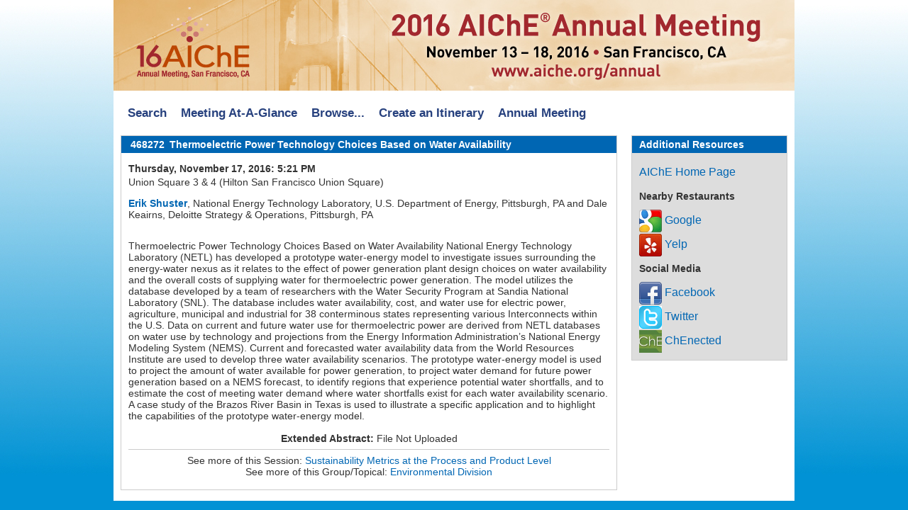

--- FILE ---
content_type: text/html; charset=utf-8
request_url: https://aiche.confex.com/aiche/2016/webprogram/Paper468272.html
body_size: 3605
content:
<!DOCTYPE html>
<html class="adapt">

	<head>
		<META http-equiv="X-UA-Compatible" content="IE=edge">
<meta name="viewport" content="width=device-width, initial-scale=1, minimum-scale=1, maximum-scale=1" />
<link href="stylesheets/reset.css" rel="stylesheet" type="text/css" />
<link href="stylesheets/adapt.css" rel="stylesheet" type="text/css" />


<link href="stylesheets/style.css" rel="stylesheet"  type="text/css" />

<script type="text/javascript">

	function hideAddressBar()
	{
	  if(!window.location.hash)
	  {
		  if(document.height < window.outerHeight)
		  {
			  document.body.style.height = (window.outerHeight + 50) + 'px';
		  }

		  setTimeout( function(){ window.scrollTo(0, 1); }, 50 );
	  }
	}

	window.addEventListener("load", function(){ if(!window.pageYOffset){ hideAddressBar(); } } );
	window.addEventListener("orientationchange", hideAddressBar );

</script>

 <link  href="/style/shared/960reset.css" rel="stylesheet" type="text/css" /> 
<script type="text/javascript">
// Edit to suit your needs.
var ADAPT_CONFIG = {
	// Where is your CSS?
	path: '/static/js/adapt/css/',

	// false = Only run once, when page first loads.
	// true = Change on window resize and page tilt.
	dynamic: true,

// Optional callback... myCallback(i, width)
	callback: function (i, width) {
		document.documentElement.id = 'range_' + i;
	},

	// First range entry is the minimum.
	// Last range entry is the maximum.
	// Separate ranges by "to" keyword.
	range: [
		'0px    to 760px  = mobile.css',
		'760px  to 980px  = 720.css',
		'980px            = 960.css'

	]
};
</script>

<script src="/static/js/adapt/js/adapt.js"></script>

<script type="text/javascript">

	function hideAddressBar() {
	  if(!window.location.hash) {

		  if(document.height < 600) {

			  document.body.style.height = (window.outerHeight + 50) + 'px';
		  }

		  setTimeout( function(){ window.scrollTo(0, 1); }, 50 );
	  }
	}

	window.addEventListener("load", function(){ if(!window.pageYOffset){ hideAddressBar(); } } );
	window.addEventListener("orientationchange", hideAddressBar );

</script>

<script type="text/javascript" src="/static/js/jquery/1/jquery.min.js"></script>

<script type="text/javascript">
	$(document).ready(function(){
		  $("button").click(function(){
			$("div.mobilenav").toggle(300);
		  });
		});
</script>

<!--[if lte IE 7]>
<style type="text/css">
h4 a {position:relative; height:1%}
</style>
<![endif]-->

<!--[if lte IE 6]>
<script type="text/javascript">
   try { document.execCommand( "BackgroundImageCache", false, true); } catch(e) {};
</script>
<![endif]-->
<!--[if !lt IE 6]><!-->

<script type="text/javascript" src="/static/js/jquery/1/jquery.min.js"></script>


<script type="text/javascript" src="/static/jslib/expand_noall.js"></script>

<script type="text/javascript">
<!--//--><![CDATA[//><!--
$(function() {
	$("#steps h1.dateexpand").toggler();
	$("#steps").expandAll({
	  trigger: "h1.dateexpand",
	  ref: "h1.dateexpand",
	  showMethod: "slideDown",
	  hideMethod: "slideUp"
	});
});
$(function() {
	$("#steps h2.programexpand").toggler();
	$("#steps").expandAll({
	  trigger: "h2.programexpand",
	  ref: "h2.programexpand",
	  showMethod: "slideDown",
	  hideMethod: "slideUp"
	});
});
//--><!]]>
</script>
<!--<![endif]-->
		<title>Abstract: Thermoelectric Power Technology Choices Based on Water Availability (2016 Annual Meeting)</title>
		
		
	</head>
	
<body class="webprogram paper">	
<div class="container_12 wrap">
	<div class="grid_12">
		<div class="banner clearfix">
	<div class="bannerimage">
		
		<a href="" target="_blank"><img src="images/banner.jpg" alt="2016 Annual Meeting: "></a>
	</div>
	
	

	<h1>
		<div class="bannertitle">
			<div>2016 Annual Meeting</div>
			<div>November 8 - 13, 2015</div>
		</div>
	</h1>
	<div class="menu">
		<button>Menu</button>
		<div class="mobilenav"><ul class="nav">
		<li><a href="start.html" >Search</a></li>

		<li><a href="ataglance.html" class="menuataglance"><div class="box"></div><div class="text">At-A-Glance</div></a></li>
		
		
			<li><a href="days.html" class=" menubrowse"><div class="box"></div><div class="text">Browse</div></a></li>
		
		<li>
			<ul>
				
							<li><a href="days.html" class=""><div class="box"></div><div class="text">By Day</div></a></li>
				
				
						<li><a href="programs.html" class=""><div class="box"></div><div class="text">By Topic</div></a></li>

				
						<li><a href="keywordindexa.html"
						
						><div class="box"></div><div class="text">By Keyword</div></a></li>
					
					
						<li><a href="authora.html" class=""><div class="box"></div><div class="text">By Author</div></a></li>

					

					

					

					
					

				
			</ul>
		</li>


	</ul></div>
	</div>
</div>

<div class="horizontalnav">
	<div class="navigation" id="navigation">
	<ul class="topmenu">
		<li><a href="start.html" >Search</a></li> 
		
			<li><a href="ataglance.html" >Meeting At-A-Glance</a></li>
		
		<li class="submenu"><a href="days.html">Browse...</a>
			<ul>
				<li><a href="days.html">By Day</a></li>
				<li><a href="programs.html">By Topic</a></li>
				<li><a href="keywordindexa.html">By Keyword</a></li>
				<li><a href="authora.html">By Author</a></li>
			</ul>
		</li>
		<li><a href="../schedule/index.cgi">Create an Itinerary</a></li>
		<li><a href="http://www.aiche.org/annual">Annual Meeting</a></li>
	</ul>
</div>
</div>
	</div>
	<div class="grid_3 push_9">

		
		

<div id="sidebar">
	<a name="mtginfo" id="mtginfo"></a>
	<div class="sidebar_priority">
		<h5>Additional Resources</h5>
		<div class="meetinginfobar">
			<a href="http://www.aiche.org">AIChE Home Page</a><br>
		
			<div class="meetinginfoheader">Nearby Restaurants</div>
			
			<a href="http://google.com/maps?q=restaurants near 333 O'Farrell Street, San Francisco																	 CA" class="nav" target="google"><img src="images/google32.png"> Google</a><br>
			
			
				<a href="http://yelp.com/search?find_desc=restaurants&ns=1&find_loc=333 O'Farrell Street, San Francisco																	 CA" class="nav" target="yelp"><img src="images/yelp32.png"> Yelp</a>
			<br>
			
			<div class="meetinginfoheader">Social Media</div>
			
			<a href="https://www.facebook.com/AIChE"><img src="images/facebook32.png"> Facebook</a><br>
			
			<a href="https://twitter.com/ChEnected"><img src="images/twitter32.png"> Twitter</a><br>
			
			<a href="http://chenected.aiche.org"><img src="images/chenected32.png"> ChEnected</a><br>
		</div>
	</div>

	<!-- BEGIN ADDITIONAL OPTIONAL SIDEBAR CONTENT ...
	<div class="sidebar">
		<h5>Additional Information</h5>
		<p>

		</p>
	</div>

	<div class="sidebar">
		<h5>Additional Information</h5>
		<ul class="location_info">
			<li></li>
			<li></li>
			<li></li>
		</ul>
	</div>
	... END ADDITIONAL OPTIONAL SIDEBAR CONTENT -->

</div>
	</div>
	<div class="grid_9 pull_3">
		<div class="content">
			<h2>
	<div class="subtitle">
		
		<div class="subtext"><span class="number">468272</span> Thermoelectric Power Technology Choices Based on Water Availability</div>
	</div>
</h2>

			

	<div class="datetime">Thursday, November 17, 2016: 5:21 PM</div>
<div class="location">Union Square 3 & 4 (Hilton San Francisco Union Square)</div>

	
	<div class="paperauthors">
	
		<b><a href='mailto:erik.shuster@netl.doe.gov'>Erik Shuster</a></b>, National Energy Technology Laboratory, U.S. Department of Energy, Pittsburgh, PA and Dale Keairns, Deloitte Strategy & Operations, Pittsburgh, PA
	
</div>

	
	<div class="media">
	
</div>

	
	



	<div class="abstract">
	<br />
	
	<div><p"ext-align: "="" "="" align="center" center;"="center;">Thermoelectric Power Technology Choices Based on Water Availability
<p">
<p">National Energy Technology Laboratory (NETL) has developed a prototype water-energy model to investigate issues surrounding the energy-water nexus as it relates to the effect of power generation plant design choices on water availability and the overall costs of supplying water for thermoelectric power generation. The model utilizes the database developed by a team of researchers with the Water Security Program at Sandia National Laboratory (SNL). The database includes water availability, cost, and water use for electric power, agriculture, municipal and industrial for 38 conterminous states representing various Interconnects within the U.S.<spanso-spacerun: "="" "="" yes;"="yes;"> </span>Data on current and future water use for thermoelectric power are derived from NETL databases on water use by technology and projections from the Energy Information Administration’s National Energy Modeling System (NEMS).<spanso-spacerun: "="" "="" yes;"="yes;"> </span>Current and forecasted water availability data from the World Resources Institute are used to develop three water availability scenarios.<spanso-spacerun: "="" "="" yes;"="yes;"> </span>
<p">
<p">The prototype water-energy model is used to project the amount of water available for power generation, to project water demand for future power generation based on a NEMS forecast, to identify regions that experience potential water shortfalls, and to estimate the cost of meeting water demand where water shortfalls exist for each water availability scenario. A case study of the Brazos River Basin in Texas is used to illustrate a specific application and to highlight the capabilities of the prototype water-energy model.</div>

	</div>

<br />
<center><b>Extended Abstract:</b> File Not Uploaded</center>
	
	<div class="parents">
	See more of this Session: <a href="Session33122.html">Sustainability Metrics at the Process and Product Level</a><br>
	See more of this Group/Topical: <a href="09.html">Environmental Division</a>
</div>



		</div>
	</div>	
</div>
</body>
</html>	
